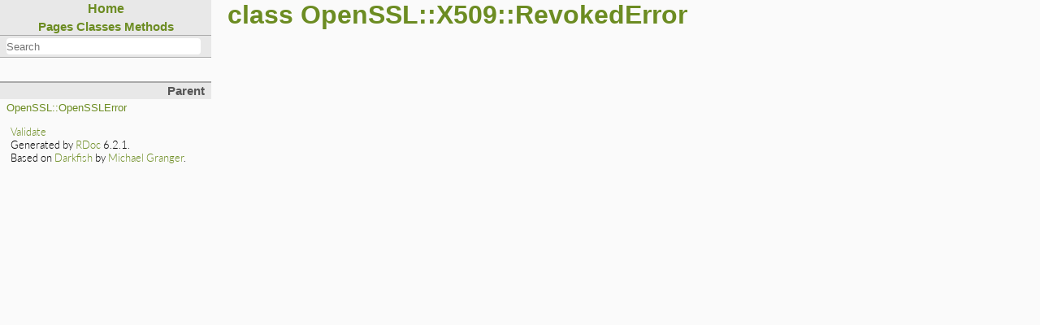

--- FILE ---
content_type: text/html
request_url: https://docs.ruby-lang.org/en/2.4.0/OpenSSL/X509/RevokedError.html
body_size: 862
content:
<!DOCTYPE html>

<html>
<head>
<meta charset="UTF-8">

<title>class OpenSSL::X509::RevokedError - Documentation for Ruby 2.4.0</title>

<script type="text/javascript">
  var rdoc_rel_prefix = "../../";
  var index_rel_prefix = "../../";
</script>

<script src="../../js/navigation.js" defer></script>
<script src="../../js/search.js" defer></script>
<script src="../../js/search_index.js" defer></script>
<script src="../../js/searcher.js" defer></script>
<script src="../../js/darkfish.js" defer></script>

<link href="../../css/fonts.css" rel="stylesheet">
<link href="../../css/rdoc.css" rel="stylesheet">




<body id="top" role="document" class="class">
<nav role="navigation">
  <div id="project-navigation">
    <div id="home-section" role="region" title="Quick navigation" class="nav-section">
  <h2>
    <a href="../../index.html" rel="home">Home</a>
  </h2>

  <div id="table-of-contents-navigation">
    <a href="../../table_of_contents.html#pages">Pages</a>
    <a href="../../table_of_contents.html#classes">Classes</a>
    <a href="../../table_of_contents.html#methods">Methods</a>
  </div>
</div>

    <div id="search-section" role="search" class="project-section initially-hidden">
  <form action="#" method="get" accept-charset="utf-8">
    <div id="search-field-wrapper">
      <input id="search-field" role="combobox" aria-label="Search"
             aria-autocomplete="list" aria-controls="search-results"
             type="text" name="search" placeholder="Search" spellcheck="false"
             title="Type to search, Up and Down to navigate, Enter to load">
    </div>

    <ul id="search-results" aria-label="Search Results"
        aria-busy="false" aria-expanded="false"
        aria-atomic="false" class="initially-hidden"></ul>
  </form>
</div>

  </div>

  

  <div id="class-metadata">
    
    <div id="parent-class-section" class="nav-section">
  <h3>Parent</h3>

  
  <p class="link"><a href="../OpenSSLError.html">OpenSSL::OpenSSLError</a>
  
</div>

    
    
    
  </div>
</nav>

<main role="main" aria-labelledby="class-OpenSSL::X509::RevokedError">
  <h1 id="class-OpenSSL::X509::RevokedError" class="class">
    class OpenSSL::X509::RevokedError
  </h1>

  <section class="description">
    
  </section>

  
  <section id="5Buntitled-5D" class="documentation-section">
    

    

    

    

    
  </section>

</main>


<footer id="validator-badges" role="contentinfo">
  <p><a href="https://validator.w3.org/check/referer">Validate</a>
  <p>Generated by <a href="https://ruby.github.io/rdoc/">RDoc</a> 6.2.1.
  <p>Based on <a href="http://deveiate.org/projects/Darkfish-RDoc/">Darkfish</a> by <a href="http://deveiate.org">Michael Granger</a>.
</footer>

